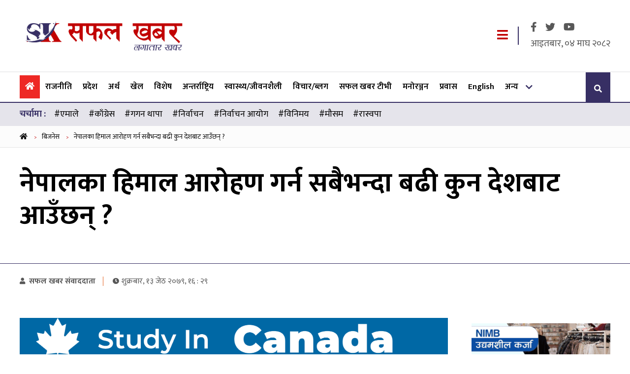

--- FILE ---
content_type: text/html; charset=UTF-8
request_url: https://www.safalkhabar.com/news/94455
body_size: 10364
content:
<!DOCTYPE html>
<html lang="ne">
<head>
    <meta charset="utf-8">
    <meta http-equiv="Content-Type" content="text/html; charset=utf-8">
    <!-- Head  -->
    <meta name="viewport" content="width=device-width, initial-scale=1">
    <meta name="description" content="Nepali Latest news, Hot news,Political News,Entertainment Nepali News">
    <meta name="keywords" content="Safal Khabar, news, political, entertainment, nepali, chitwan">
    <meta name="title" content="Safal Khabar | Nepali Latest news, Hot news,Political News,Entertainment Nepali News">
    <link rel="canonical" href="https://www.safalkhabar.com"/>
    <title>
            नेपालका हिमाल आरोहण गर्न सबैभन्दा बढी कुन देशबाट आउँछन् ? | Safal Khabar
    </title>
    <link rel="icon" href="/frontend/img/icon-logo.png" sizes="16x16" type="image/x-icon">
                <meta property="og:image"
              content="https://www.safalkhabar.com/uploads/media/1652349645_himalarohad(1)_20220512161502.jpg"/>
        <meta property="og:image:width" content="1200"/>
    <meta property="og:image:height" content="800"/>
    <meta property="og:title" content="नेपालका हिमाल आरोहण गर्न सबैभन्दा बढी कुन देशबाट आउँछन् ?"/>
    <meta property="og:type" content="article"/>
            <meta property="og.author" content="सफल खबर संवाददाता"/>
        <meta name="author" content="सफल खबर संवाददाता">
        <meta property="og:url" content="https://www.safalkhabar.com/news/94455"/>
    <meta property="og:description" content="नेपालका २७ वटा हिमाल आरोहण गर्न सन् २०२२ मा ९८६ जनाले अनुमति लिएका छन् ।"/>
    <meta name="twitter:card" content="summary"/>
    <meta name="twitter:title" content="नेपालका हिमाल आरोहण गर्न सबैभन्दा बढी कुन देशबाट आउँछन् ?"/>
    <meta name="twitter:description" content="नेपालका २७ वटा हिमाल आरोहण गर्न सन् २०२२ मा ९८६ जनाले अनुमति लिएका छन् ।"/>
            <meta
                property="twitter:image"
                content="https://www.safalkhabar.com/uploads/media/1652349645_himalarohad(1)_20220512161502.jpg"/>
        <meta content="Nepali" name="language"/>
    <meta content="info@safalkhabar.com" name="reply-to"/>
    <meta content="Safal Khabar" name="copyright"/>
    
    <link rel="stylesheet" href="/frontend/css/bootstrap.min.css">
    <link rel="stylesheet" href="/frontend/css/fontawesome.css">
    <link rel="stylesheet" href="/frontend/css/slick-theme.min.css">
    <link rel="stylesheet" href="/frontend/css/slick.min.css">
    <link rel="stylesheet" href="//cdnjs.cloudflare.com/ajax/libs/jquery.smartbanner/1.0.0/jquery.smartbanner.min.css">
    <link rel="stylesheet" href="/frontend/css/style.css?v=">
    <link rel="stylesheet" href="/frontend/css/custom.css?v=455">
    <link rel="stylesheet" href="/frontend/css/responsive.css?v=">
            <meta name="msvalidate.01" content="3FEDF0458C5A4B59478206C1DA010A7C" />
<meta name="google-site-verification" content="1W61aIFQVp77A81qUq02gvPryVD-qbsKYl5wsYHlRAc" />
<link rel="manifest" href="/bundles/pgtechnepalfrontend/one-signal/manifest.json"/>
<script src="https://cdn.onesignal.com/sdks/OneSignalSDK.js" async="" type="dcf93aafc85275b050915d87-text/javascript"></script>
<script type="dcf93aafc85275b050915d87-text/javascript">
  var OneSignal = window.OneSignal || [];
  OneSignal.push(function() {
    OneSignal.init({
      appId: "1a3b5b77-1529-4aca-bc65-0f00ea1107ba",
      autoRegister: false,
      notifyButton: {
        enable: true,
      },
    });
  });
</script>
<!-- Global site tag (gtag.js) - Google Analytics -->
<script async src="https://www.googletagmanager.com/gtag/js?id=G-LXJ80MPENT" type="dcf93aafc85275b050915d87-text/javascript"></script>
<script type="dcf93aafc85275b050915d87-text/javascript">
  window.dataLayer = window.dataLayer || [];
  function gtag(){dataLayer.push(arguments);}
  gtag('js', new Date());

  gtag('config', 'G-LXJ80MPENT');
</script>
<script type="dcf93aafc85275b050915d87-text/javascript" src='https://platform-api.sharethis.com/js/sharethis.js#property=5cbb24693ef35400190486eb&product=sop' async='async'></script>
<!-- Yandex.Metrika counter -->
<script type="dcf93aafc85275b050915d87-text/javascript">
   (function(m,e,t,r,i,k,a){m[i]=m[i]||function(){(m[i].a=m[i].a||[]).push(arguments)};
   m[i].l=1*new Date();k=e.createElement(t),a=e.getElementsByTagName(t)[0],k.async=1,k.src=r,a.parentNode.insertBefore(k,a)})
   (window, document, "script", "https://mc.yandex.ru/metrika/tag.js", "ym");

   ym(55055005, "init", {
        clickmap:true,
        trackLinks:true,
        accurateTrackBounce:true,
        webvisor:true
   });
</script>
<noscript><div><img src="https://mc.yandex.ru/watch/55055005" style="position:absolute; left:-9999px;" alt="" /></div></noscript>
<!-- /Yandex.Metrika counter -->
    <!-- Head  -->
</head>
<body>
<div id="fb-root"></div>
<script type="dcf93aafc85275b050915d87-text/javascript">
    window.fbAsyncInit = function () {
        FB.init({
            appId: '188611255044425',
            cookie: true,
            xfbml: true,
            version: 'v2.10'
        });
        FB.AppEvents.logPageView();

    };
    (function (d, s, id) {
        var js, fjs = d.getElementsByTagName(s)[0];
        if (d.getElementById(id)) {
            return;
        }
        js = d.createElement(s);
        js.id = id;
        js.src = "https://connect.facebook.net/en_US/sdk.js";
        fjs.parentNode.insertBefore(js, fjs);
    }(document, 'script', 'facebook-jssdk'));

    //Twitter Cards
    window.twttr = (function (d, s, id) {
        var js, fjs = d.getElementsByTagName(s)[0],
            t = window.twttr || {};
        if (d.getElementById(id)) return t;
        js = d.createElement(s);
        js.id = id;
        js.src = "https://platform.twitter.com/widgets.js";
        fjs.parentNode.insertBefore(js, fjs);
        t._e = [];
        t.ready = function (f) {
            t._e.push(f);
        };
        return t;
    }(document, "script", "twitter-wjs"));
</script>
<!-- Header -->
<div class="black__shadow"></div>
<header class="site-header">
    <div class="saf-container">
        <div class="d-flex justify-content-between align-items-center">
            <div class="site-logo">
                <a href="/">
                    <img src="/frontend/images/safalkhabar-brand-logo.png" alt="Safal Khabar">
                </a>
            </div>
                                    <div class="header-right">
                <a class=" responsive-menu menu__trigger" href="javascript:void(0);">
                    <i class="fa fa-bars"></i>
                </a>
                <div class="header-dates">
                    <div class="header-social">
                        <a href="https://www.facebook.com/safalkhabar/" target="_blank">
                            <i class="fab fa-facebook-f"> </i>
                        </a>
                        <a href="https://twitter.com/Safal_Khabar" target="_blank">
                            <i class="fab fa-twitter"> </i>
                        </a>
                        <a href="https://www.youtube.com/channel/UC5snTU0dyrgKNwh1AT_Ebvw" target="_blank">
                            <i class="fab fa-youtube"> </i>
                        </a>
                        </ul>

                    </div>
                    <span class="np-date">
                        आइतबार, ०४ माघ २०८२
                            </span>
                </div>
            </div>
        </div>
    </div>
</header>
<!-- SIte Header -->


<!-- main Navigation -->
    <nav id="site-navigation" class="main-navigation site-nav">
    <div class="saf-container">
        <div class="d-flex justify-content-between align-items-center">
            <div class="main-menu">
                <ul class="mainmenu">
                                        <li  class="active" >
                        <a href="/" title="Home"><i
                                    class="fa fa-home"></i></a>
                    </li>
                                            <li class="">
                            <a href="https://www.safalkhabar.com/category/Rajniti/">राजनीति
                            </a>
                        </li>
                                            <li class="">
                            <a href="https://www.safalkhabar.com/category/desh/">प्रदेश
                            </a>
                        </li>
                                            <li class="">
                            <a href="https://www.safalkhabar.com/category/artha/">अर्थ
                            </a>
                        </li>
                                            <li class="">
                            <a href="https://www.safalkhabar.com/category/sports/">खेल
                            </a>
                        </li>
                                            <li class="">
                            <a href="https://www.safalkhabar.com/category/important/">विशेष
                            </a>
                        </li>
                                            <li class="">
                            <a href="https://www.safalkhabar.com/category/foreign/">अन्तर्राष्ट्रिय
                            </a>
                        </li>
                                            <li class="">
                            <a href="https://www.safalkhabar.com/category/health-lifestyle/">स्वास्थ्य/जीवनशैली
                            </a>
                        </li>
                                            <li class="">
                            <a href="https://www.safalkhabar.com/category/bichar/">विचार/ब्लग
                            </a>
                        </li>
                                            <li class="">
                            <a href="https://www.safalkhabar.com/category/video/">सफल खबर टीभी
                            </a>
                        </li>
                                            <li class="">
                            <a href="https://www.safalkhabar.com/category/entertainment/">मनोरञ्जन
                            </a>
                        </li>
                                            <li class="">
                            <a href="https://www.safalkhabar.com/category/prawasha/">प्रवास
                            </a>
                        </li>
                                            <li class="">
                            <a href="https://www.safalkhabar.com/category/english/">English
                            </a>
                        </li>
                                        <li >
                        <a href="javascript:void(0);" title="अन्य">अन्य</a>
                        <ul>
                            <li >
                                <a href="/category/patrapatrika/">पत्रपत्रिका
                                </a>
                            </li>
                        </ul>
                    </li>
                </ul>
                <a class="  menu__trigger mobile-menu-trigger" href="javascript:void(0);">
                    <i class="fa fa-bars"></i>
                </a>
                <div class="mobile-logo">
                    <a href="/">
                        <img src="/frontend/images/safalkhabar-brand-logo.png" alt="Safal Khabar">
                    </a>
                </div>

            </div>

            <div class="nav-search" data-toggle="modal" data-target="#searchModal">
                <i class="fa fa-search"></i>
            </div>
        </div>
    </div>
</nav>

<!-- main Navigation -->
<!-- Modal -->
<div class="offcanvas-menu">
    <div class="main-menu">
        <ul>
                        <li  class="active" >
                <a href="/" title="Home"><i
                            class="fa fa-home"></i></a>
            </li>
                            <li class="">
                    <a href="https://www.safalkhabar.com/category/Rajniti/">राजनीति
                    </a>
                </li>
                            <li class="">
                    <a href="https://www.safalkhabar.com/category/desh/">प्रदेश
                    </a>
                </li>
                            <li class="">
                    <a href="https://www.safalkhabar.com/category/artha/">अर्थ
                    </a>
                </li>
                            <li class="">
                    <a href="https://www.safalkhabar.com/category/sports/">खेल
                    </a>
                </li>
                            <li class="">
                    <a href="https://www.safalkhabar.com/category/important/">विशेष
                    </a>
                </li>
                            <li class="">
                    <a href="https://www.safalkhabar.com/category/foreign/">अन्तर्राष्ट्रिय
                    </a>
                </li>
                            <li class="">
                    <a href="https://www.safalkhabar.com/category/health-lifestyle/">स्वास्थ्य/जीवनशैली
                    </a>
                </li>
                            <li class="">
                    <a href="https://www.safalkhabar.com/category/bichar/">विचार/ब्लग
                    </a>
                </li>
                            <li class="">
                    <a href="https://www.safalkhabar.com/category/video/">सफल खबर टीभी
                    </a>
                </li>
                            <li class="">
                    <a href="https://www.safalkhabar.com/category/entertainment/">मनोरञ्जन
                    </a>
                </li>
                            <li class="">
                    <a href="https://www.safalkhabar.com/category/prawasha/">प्रवास
                    </a>
                </li>
                            <li class="">
                    <a href="https://www.safalkhabar.com/category/english/">English
                    </a>
                </li>
                        <li >
                <a href="/category/patrapatrika/">पत्रपत्रिका
                </a>
            </li>
            </li>
        </ul>
    </div>
</div>

<!-- Modal -->
<div class="modal fade search-popoup" id="searchModal" tabindex="-1" role="dialog" aria-labelledby="searchModalLabel"
     aria-hidden="true">
    <div class="modal-dialog" role="document">
        <div class="modal-content">
            <div class="modal-header">
                <h5 class="modal-title" id="searchModalLabel">सर्च गर्नुहोस्</h5>
                <button type="button" class="close" data-dismiss="modal" aria-label="Close">
                    <span aria-hidden="true">&times;</span>
                </button>
            </div>
            <div class="modal-body">
                <form class="row" action="/search" method="get">
                    <div class="form-check col-sm-8">
                        <input type="text" name="keyword" class="form-control"
                               placeholder="शीर्षक वा स्तम्भमा खोज्नुहोस्">
                    </div>
                    <div class="col-sm-4">
                        <button type="submit" class="btn btn-primary btn-expand ">सर्च</button>
                    </div>
                </form>
            </div>
        </div>
    </div>
</div>
    <section class="trending-tag-menu">
        <div class="saf-container">
            <div class="d-flex">
                <span>चर्चामा :</span>
                <ul>
                                            <li class="text-center">
                            <a href="/tag/%E0%A4%8F%E0%A4%AE%E0%A4%BE%E0%A4%B2%E0%A5%87">#एमाले</a>
                        </li>
                                            <li class="text-center">
                            <a href="/tag/%E0%A4%95%E0%A4%BE%E0%A4%81%E0%A4%97%E0%A5%8D%E0%A4%B0%E0%A5%87%E0%A4%B8">#काँग्रेस</a>
                        </li>
                                            <li class="text-center">
                            <a href="/tag/%E0%A4%97%E0%A4%97%E0%A4%A8%20%E0%A4%A5%E0%A4%BE%E0%A4%AA%E0%A4%BE">#गगन थापा</a>
                        </li>
                                            <li class="text-center">
                            <a href="/tag/%E0%A4%A8%E0%A4%BF%E0%A4%B0%E0%A5%8D%E0%A4%B5%E0%A4%BE%E0%A4%9A%E0%A4%A8">#निर्वाचन</a>
                        </li>
                                            <li class="text-center">
                            <a href="/tag/%E0%A4%A8%E0%A4%BF%E0%A4%B0%E0%A5%8D%E0%A4%B5%E0%A4%BE%E0%A4%9A%E0%A4%A8%20%E0%A4%86%E0%A4%AF%E0%A5%8B%E0%A4%97">#निर्वाचन आयोग</a>
                        </li>
                                            <li class="text-center">
                            <a href="/tag/%E0%A4%B5%E0%A4%BF%E0%A4%A8%E0%A4%BF%E0%A4%AE%E0%A4%AF">#विनिमय</a>
                        </li>
                                            <li class="text-center">
                            <a href="/tag/%E0%A4%AE%E0%A5%8C%E0%A4%B8%E0%A4%AE">#मौसम</a>
                        </li>
                                            <li class="text-center">
                            <a href="/tag/%E0%A4%B0%E0%A4%BE%E0%A4%B8%E0%A5%8D%E0%A4%B5%E0%A4%AA%E0%A4%BE%20">#रास्वपा </a>
                        </li>
                    
                </ul>
            </div>
        </div>
    </section>

<!-- Header -->
        <!-- Breadcrumbs -->
    <div class="breadcrumb__menu">
        <div class="saf-container">
            <ol class="breadcrumb__menu--wrapper">
                <li>
                    <a href="#">
                        <i class="fa fa-home"></i>
                    </a>
                    <span class="sep"> &gt; </span>
                </li>
                <li>
                                        <a href="/category/business/">बिजनेस</a>
                    <span class="sep"> &gt; </span>
                </li>
                <li>
                    <a href="javascript:void(0);">नेपालका हिमाल आरोहण गर्न सबैभन्दा बढी कुन देशबाट आउँछन् ?</a>
                </li>
            </ol>
        </div>
    </div>
    <!-- Breadcrumbs -->
        <!-- Landing page header -->
    <section>
        <div class="landing__header p-40">
            <div class="saf-container">
                                <h1 class="news-title text-Xl">नेपालका हिमाल आरोहण गर्न सबैभन्दा बढी कुन देशबाट आउँछन् ?</h1>
                            </div>
        </div>
        
        <div class="news__details--info">
            <div class="saf-container">
                
                <div class="news__details--author">
                    <div class="news__details--time d-flex align-items-center  justify-content-between flex-wrap">
                        <div class="news--post">
                                                            <h4><a href="/author/1"><i
                                                class="fa fa-user"></i> सफल खबर संवाददाता</a></h4>
                                                        <span>
                          <i class="fa fa-clock"></i>शुक्रबार, १३ जेठ २०७९, १६ : २९</span>
                        </div>
                        <div>
                            <div class="sharethis-inline-share-buttons"></div>
                        </div>
                    </div>
                </div>
            </div>
        </div>
    </section>
    <!-- Landing page header -->
    <!-- News Landing Page -->
    <section>
        <div class="news__landing p-40">
            <div class="saf-container">
                <div class="row news-row">
                    <div class="col">
                        <div class="full-banner" style="padding: 10px 0px;">
                    <div class="d-flex align-items-center" style="padding:10px 0px;">
                                    <a href="https://www.facebook.com/share/14MtH2iTzDF/?mibextid=wwXIfr" title="Grace international">
                        <img src="/uploads/media/grace_20251118075111.gif" alt="Grace international">
                    </a>
                            </div>
                        </div>
    
                        <div class="news__banner p-20">
                                                                                                <div class="img-responsive" style="text-align: center;">
                                        <img src="/uploads/media/1652349645_himalarohad(1)_20220512161502.jpg"
                                             alt="नेपालका हिमाल आरोहण गर्न सबैभन्दा बढी कुन देशबाट आउँछन् ?">
                                    </div>
                                                                                                                </div>
                        <div class="full-banner" style="padding: 10px 0px;">
                    <div class="d-flex align-items-center" style="padding:10px 0px;">
                                    <a href="https://www.facebook.com/europaintsnepal" title="Euro Paints">
                        <img src="/uploads/media/euro-paints_20201228202247.jpg" alt="Euro Paints">
                    </a>
                            </div>
                        </div>
                            <div class="the-content p-40">
                            <p>काठमाडौं&nbsp;। नेपालका २७ वटा हिमाल आरोहण गर्न सन् २०२२ मा ९८६ जनाले अनुमति लिएका छन् । हिमाल आरोहणको लागि अनुमति लिनेमध्ये ६४ जना नेपाली रहेका छन् । यी बाहेक अन्य ९२२ जना विदेशी रहेका छन् ।

<p style="text-align: justify;">हिमाल आरोहणको लागि अनुमति लिनेहरुमध्ये केहीले आरोहण गरिसकेका छन् भने केही आरोहण गर्ने क्रममा रहेका छन् । आरोहणको लागि स्वीकृति लिनेमध्ये ७७३ जना पुरुष र २१३ जना महिला छन् ।&nbsp;<div class="content-mid-advertisement ">
                            <a href="http://www.globalimebank.com/" title="GIBL" target="_blank"><img class="img-fluid"
                            src="/uploads/media/Global-Auto-Loan-1200-x-100_20251127215054.gif"></a>
                            </div>

<p style="text-align: justify;">पयर्टन विभागका अनुसार नेपालका हिमाल आरोहणको लागि अनुमति लिने विदेशीमा सबैभन्दा बढी अमेरिकी रहेका छन् । यसवर्ष हालसम्म १३८ जना अमेरिकीले नेपालका हिमाल आरोहण गर्न अनुमति लिएका छन् ।<div class="content-mid-advertisement ">
                            <a href="https://www.safalkhabar.com" title="Oli and Associate" target="_blank"><img class="img-fluid"
                            src="/uploads/media/Sequence01_7076_20250908151133.gif"></a>
                            </div>

<p style="text-align: justify;">अमेरिकीपछि ठूलो संख्या बेलायतीहरुको छ । ११० जना बेलायतीले विभिन्न हिमाल आरोहण गर्न अनुमति लिएको विभागले जनाएको छ ।&nbsp;नेपालका हिमाल आरोहण गर्न अनुमति लिनेमा युनाइटेड अरब इमिरेट्सका १८, स्पेनका ३०, रुसका २९, रोमानियाका ११, दक्षिण कोरियाका १४, नर्वेका १४, नेदरल्याण्ड्सका १७, अष्ट्रेलियाका ३१, अष्ट्रियाका २९, ब्राजिलका ११, क्यानडाका ३६, चीनका २४, चेक रिपब्लिकका ११, फ्रान्सका ६१, जर्मनीका २७, भारतका ६९, आयरल्याण्डका १२, इरानका १९ र जापानका १६ जना रहेका छन् । बाँकी आरोही अन्य देशका छन् ।&nbsp;

<p style="text-align: justify;">आरोहणको लागि अनुमति दिँदा सरकारले यसवर्ष हालसम्म ४९ करोड ३ लाख ७२ हजार ८०७ रुपैयाँ राजस्व संकलन गरेको छ ।&nbsp;
                                                                                                                
                                                    </div>

                        <div class="the__end--sign text-center">
                            <i class="fa fa-star"> </i>
                            <i class="fa fa-star"> </i>
                            <i class="fa fa-star"> </i>
                            <i class="fa fa-star"> </i>
                        </div>
                                                                            <div class="realted__tags p-40 text-right">
                                                                                                            <a class="tag"
                                           href="/tag/%E0%A4%B9%E0%A4%BF%E0%A4%AE%E0%A4%BE%E0%A4%B2%20%E0%A4%86%E0%A4%B0%E0%A5%8B%E0%A4%B9%E0%A4%A3">#हिमाल आरोहण</a>
                                                                                                </div>
                        
                        <div class="full-banner" style="padding: 10px 0px;">
                    <div class="d-flex align-items-center" style="padding:10px 0px;">
                                    <a href="https://www.safalkhabar.com" title="Mates International">
                        <img src="/uploads/media/Sequence02_20260108134823.gif" alt="Mates International">
                    </a>
                            </div>
                        </div>
    
                        <div class="comment__area p-40">
                            <div class="cluster__header d-flex align-items-center justify-content-between">
                                <h2 class="cat--head">
                                    प्रतिक्रिया दिनुहोस
                                </h2>
                            </div>
                            <div class="comment__area--form">
                                <div id="fb-root"></div>
                                <script type="dcf93aafc85275b050915d87-text/javascript">(function (d, s, id) {
                                        var js, fjs = d.getElementsByTagName(s)[0];
                                        if (d.getElementById(id)) return;
                                        js = d.createElement(s);
                                        js.id = id;
                                        js.src = 'https://connect.facebook.net/en_US/sdk.js#xfbml=1&version=v2.10&appId=188611255044425';
                                        fjs.parentNode.insertBefore(js, fjs);
                                    }(document, 'script', 'facebook-jssdk'));</script>
                                <div class="fb-comments"
                                     data-href="https://www.safalkhabar.com/news/94455"
                                     data-width="800"
                                     data-numposts="15">
                                </div>

                            </div>
                            
                            <div class="news__content--footer p-40">
                                <div class="d-flex justify-content-between flex-wrap">
                                    <div class="news__content--footer--user d-flex">
                                                                                                                                                                            <a href="/author/1">
                                                    <img src="/uploads/author/img-960.jpg">
                                                </a>
                                                                                        <div class="news__content--footer--user--detail">
                                                <h3 class="">सफल खबर संवाददाता</h3>
                                                <p>शुक्रबार, १३ जेठ २०७९, १६ : २९</p>
                                                <p>
                                                    <a href="/author/1">
                                                        लेखकबाट थप
                                                        <i class="fa fa-arrow-right"></i>
                                                    </a>
                                                </p>
                                            </div>
                                                                            </div>
                                    <div>
                                        <div class="sharethis-inline-share-buttons"></div>
                                    </div>
                                </div>
                            </div>
                            
                                                                                </div>
                    </div>

                    <div class="col-auto">
                        <div class="sidebar sidebar--sticky">
                                                                                        <aside class="sidebar__ad mt-30 ">
                                                                            <div class="each-ad">
                                                                                            <a href="https://www.nibl.com.np/" title="Nepal Investment Mega Bank">
                                                    <img src="/uploads/media/nimb-uddhamsil-karja-283x200-(1)_hFnbaNRMqc_20240321163450.gif" alt="Nepal Investment Mega Bank">
                                                </a>
                                                                                    </div>
                                                                    </aside>
                            
                            <div class="tab__news">
    <ul>
        <li class="current" data-tab="taja">
            ताजा अपडेट
        </li>
        <li data-tab="prachalit">
            प्रचलित
        </li>
    </ul>

    <div id="taja" class="tab__content current ">
        <div class="each__news">
                            <div class="each__news--list">
                    <strong>१.</strong>
                    <h3 class="news-title">
                        <a href="/news/183506">काठमाडौंमा आज एमालेको जनप्रदर्शन, जनसभालाई ओलीले सम्बोधन गर्ने </a>
                    </h3>
                </div>
                            <div class="each__news--list">
                    <strong>२.</strong>
                    <h3 class="news-title">
                        <a href="/news/183505">देउवाले आधिकारिकता गुमाउँदा एमालेको चिन्ता, लोकतान्त्रिक मूल्य-मान्यतामाथि प्रहार भएको ओलीको निष्कर्ष </a>
                    </h3>
                </div>
                            <div class="each__news--list">
                    <strong>३.</strong>
                    <h3 class="news-title">
                        <a href="/news/183504">पदाधिकारी सुरक्षित गर्ने ओलीको रणनीति </a>
                    </h3>
                </div>
                            <div class="each__news--list">
                    <strong>४.</strong>
                    <h3 class="news-title">
                        <a href="/news/183503">माधव सापकोटा सुबोधले लिए सिन्धुपाल्चोक १ बाट प्रत्यक्ष तर्फको टिकट </a>
                    </h3>
                </div>
                            <div class="each__news--list">
                    <strong>५.</strong>
                    <h3 class="news-title">
                        <a href="/news/183502">यस्तो छ आज विदेशी मुद्राको विनिमय दर </a>
                    </h3>
                </div>
                    </div>
    </div>
    <div id="prachalit" class="tab__content  ">
        <div class="each__news">
                            <div class="each__news--list">
                    <h3 class="news-title">
                        <a href="/news/183460">गोरखामा रास्वपा नेता परियारको गाडीमा तोडफोड </a>
                    </h3>
                    <strong>१.</strong>
                </div>
                            <div class="each__news--list">
                    <h3 class="news-title">
                        <a href="/news/183472">दुर्गा प्रसाईँ र सरकारबीच २७ बुँदे सहमति </a>
                    </h3>
                    <strong>२.</strong>
                </div>
                            <div class="each__news--list">
                    <h3 class="news-title">
                        <a href="/news/183482">निर्वाचन आयोगले गगन थापालाई मान्यता दिने सूचना शुक्रबार दिउँसै देउवालाई थियो </a>
                    </h3>
                    <strong>३.</strong>
                </div>
                            <div class="each__news--list">
                    <h3 class="news-title">
                        <a href="/news/183494">एमाले सचिवालय बैठक सुरु </a>
                    </h3>
                    <strong>४.</strong>
                </div>
                            <div class="each__news--list">
                    <h3 class="news-title">
                        <a href="/news/183464">भरतपुर महानगरपालिकाको प्रमुख प्रशासकीय भवनको ‘प्रचण्ड’ले गरे उद्घाटन </a>
                    </h3>
                    <strong>५.</strong>
                </div>
                            <div class="each__news--list">
                    <h3 class="news-title">
                        <a href="/news/183459">सुनचाँदीको मूल्य बढ्यो, कति पुग्यो तोलाको ? </a>
                    </h3>
                    <strong>६.</strong>
                </div>
                            <div class="each__news--list">
                    <h3 class="news-title">
                        <a href="/news/183484">भरतपुरको मुहार फेरेर बिदा लिँदै मेयर ‘रेनु दाहाल’ </a>
                    </h3>
                    <strong>७.</strong>
                </div>
                            <div class="each__news--list">
                    <h3 class="news-title">
                        <a href="/news/183470">‘आन्दोलनको धम्कीले आयोग प्रभावित हुँदैन भन्ने विश्वास छ’: विश्वप्रकाश शर्मा </a>
                    </h3>
                    <strong>८.</strong>
                </div>
                            <div class="each__news--list">
                    <h3 class="news-title">
                        <a href="/news/183456">केन्द्रीय कार्यालयमा पत्रकार सम्मेलन गर्दै नेपाली कांग्रेस </a>
                    </h3>
                    <strong>९.</strong>
                </div>
                            <div class="each__news--list">
                    <h3 class="news-title">
                        <a href="/news/183468">आफूहरुविरुद्ध गलत निर्णय भए प्रतिकार गर्न तयार रहन पार्टीपंक्तिलाई पूर्णबहादुर खड्काको निर्देशन </a>
                    </h3>
                    <strong>१०.</strong>
                </div>
                    </div>
    </div>
</div>

                                                                                </div>
                    </div>
                </div>
            </div>
        </div>
    </section>

    <!-- News Landing Page -->
    <section class="missed-news">
        <div class="saf-container">
            <div class="col">
                                    <div class="related__news p-40">
                        <div class="cluster__header d-flex align-items-center justify-content-between">
                            <h2 class="cat--head">
                                छुटाउनुभयो कि ?
                            </h2>
                        </div>
                        <div class="mt-30">
                            <div class="row">
                                                                    <div class="col-md-3 col-sm-6 col-6 w-100">
                                        <div class=" article-excerpt-default--news">
                                            <div class="article-excerpt-default--height">
                                                <a href="/news/182624"
                                                   class="article-excerpt-default__link">
                                                    <img src="/uploads/media/548cbcc3-bf74-4bff-b80f-06367d50d2ce_20251222064748.jpg_m0OkfUIaSQ~2"
                                                         alt="पाकिस्तानी सीमा पार गर्ने भारतीय नागरिक पक्राउ">
                                                </a>
                                            </div>
                                            <div class="article-excerpt-default__content">
                                                <h3 class="article-excerpt-default__headline">
                                                    <a href="/news/182624">पाकिस्तानी सीमा पार गर्ने भारतीय नागरिक पक्राउ</a>
                                                </h3>
                                            </div>
                                        </div>
                                    </div>
                                                                    <div class="col-md-3 col-sm-6 col-6 w-100">
                                        <div class=" article-excerpt-default--news">
                                            <div class="article-excerpt-default--height">
                                                <a href="/news/183253"
                                                   class="article-excerpt-default__link">
                                                    <img src="/uploads/media/photo galary/maghi-ghato-parsa-birgunj.jpg"
                                                         alt="बाँकेका थारू बस्तीमा माघीको चहलपहल">
                                                </a>
                                            </div>
                                            <div class="article-excerpt-default__content">
                                                <h3 class="article-excerpt-default__headline">
                                                    <a href="/news/183253">बाँकेका थारू बस्तीमा माघीको चहलपहल</a>
                                                </h3>
                                            </div>
                                        </div>
                                    </div>
                                                                    <div class="col-md-3 col-sm-6 col-6 w-100">
                                        <div class=" article-excerpt-default--news">
                                            <div class="article-excerpt-default--height">
                                                <a href="/news/183170"
                                                   class="article-excerpt-default__link">
                                                    <img src="/uploads/media/balen-shah_LEYWC6aCBR_20230418112521.jpg"
                                                         alt="जाँचबुझ आयोगमा बालेनले पठाए लिखित जवाफ">
                                                </a>
                                            </div>
                                            <div class="article-excerpt-default__content">
                                                <h3 class="article-excerpt-default__headline">
                                                    <a href="/news/183170">जाँचबुझ आयोगमा बालेनले पठाए लिखित जवाफ</a>
                                                </h3>
                                            </div>
                                        </div>
                                    </div>
                                                                    <div class="col-md-3 col-sm-6 col-6 w-100">
                                        <div class=" article-excerpt-default--news">
                                            <div class="article-excerpt-default--height">
                                                <a href="/news/183307"
                                                   class="article-excerpt-default__link">
                                                    <img src="/uploads/media/binimaya-dar-1_20210131111410.jpg"
                                                         alt="यस्तो छ आज विदेशी मुद्राको विनिमय दर">
                                                </a>
                                            </div>
                                            <div class="article-excerpt-default__content">
                                                <h3 class="article-excerpt-default__headline">
                                                    <a href="/news/183307">यस्तो छ आज विदेशी मुद्राको विनिमय दर</a>
                                                </h3>
                                            </div>
                                        </div>
                                    </div>
                                                                    <div class="col-md-3 col-sm-6 col-6 w-100">
                                        <div class=" article-excerpt-default--news">
                                            <div class="article-excerpt-default--height">
                                                <a href="/news/183204"
                                                   class="article-excerpt-default__link">
                                                    <img src="/uploads/media/mahantha_tahkur_23_GjyxUKdqen_20220227162140.png"
                                                         alt="राष्ट्रिय सभा चुनावमा महन्थ ठाकुरलाई जसपा नेपालले गर्‍यो समर्थन">
                                                </a>
                                            </div>
                                            <div class="article-excerpt-default__content">
                                                <h3 class="article-excerpt-default__headline">
                                                    <a href="/news/183204">राष्ट्रिय सभा चुनावमा महन्थ ठाकुरलाई जसपा नेपालले गर्‍यो समर्थन</a>
                                                </h3>
                                            </div>
                                        </div>
                                    </div>
                                                                    <div class="col-md-3 col-sm-6 col-6 w-100">
                                        <div class=" article-excerpt-default--news">
                                            <div class="article-excerpt-default--height">
                                                <a href="/news/182952"
                                                   class="article-excerpt-default__link">
                                                    <img src="/uploads/media/1555900392staff-karmachari_20220823142501.jpg"
                                                         alt="अब सफ्टवेयरबाटै कर्मचारी सरुवा">
                                                </a>
                                            </div>
                                            <div class="article-excerpt-default__content">
                                                <h3 class="article-excerpt-default__headline">
                                                    <a href="/news/182952">अब सफ्टवेयरबाटै कर्मचारी सरुवा</a>
                                                </h3>
                                            </div>
                                        </div>
                                    </div>
                                                                    <div class="col-md-3 col-sm-6 col-6 w-100">
                                        <div class=" article-excerpt-default--news">
                                            <div class="article-excerpt-default--height">
                                                <a href="/news/183091"
                                                   class="article-excerpt-default__link">
                                                    <img src="/uploads/media/Raghubir-Mahaseth-1_20210726163523.jpg"
                                                         alt="निर्वाचनको वातावरण अझै बनेको छैन: रघुवीर महासेठ">
                                                </a>
                                            </div>
                                            <div class="article-excerpt-default__content">
                                                <h3 class="article-excerpt-default__headline">
                                                    <a href="/news/183091">निर्वाचनको वातावरण अझै बनेको छैन: रघुवीर महासेठ</a>
                                                </h3>
                                            </div>
                                        </div>
                                    </div>
                                                                    <div class="col-md-3 col-sm-6 col-6 w-100">
                                        <div class=" article-excerpt-default--news">
                                            <div class="article-excerpt-default--height">
                                                <a href="/news/182709"
                                                   class="article-excerpt-default__link">
                                                    <img src="/uploads/media/nepali-congress-cental-commiti-baithak2025-1024x500_20251108142544.png"
                                                         alt="कांग्रेसको केन्द्रीय कार्यसम्पादन समितिको बैठक बस्दै">
                                                </a>
                                            </div>
                                            <div class="article-excerpt-default__content">
                                                <h3 class="article-excerpt-default__headline">
                                                    <a href="/news/182709">कांग्रेसको केन्द्रीय कार्यसम्पादन समितिको बैठक बस्दै</a>
                                                </h3>
                                            </div>
                                        </div>
                                    </div>
                                                            </div>
                        </div>
                    </div>
                            </div>
        </div>
    </section>

    <style>
        .deeplink-section {
            border-bottom: 2px solid #ddd !important;
            padding-bottom: 20px;
            margin-bottom: 20px;
        }

        .groupTitle {
            position: relative !important;
            text-align: left !important;
            margin-bottom: 15px !important;
            border-bottom: 2px solid #ddd !important;
        }

        .groupTitle span {
            color: var(--secondary--color);
            font-size: 100%;
            font-weight: bold;
        }

        .deeplink-section img {
            margin-bottom: 0px !important;
            max-width: 75px;
            object-fit: cover;
            padding: 10px;
        }

        .table td, .table th {
            padding: 0rem !important;
            vertical-align: middle;
            text-align: left;
        }

        .deeplink-link {
            color: var(--primary--color);
        }

        .deeplink-paragh {
            padding: 10px 0px;
            text-align: left;
        }


    </style>

<!-- footer  -->
<footer class="site-footer mt-50">
    <div class="site-footer--top">
        <div class="saf-container">
            <div class="row">
                <div class="col-lg-3">
                    <div class="footer-logo">
                        <img src="/frontend/images/safalkhabar-brand-logo.png" alt="Safal Khabar">
                    </div>
                </div>
                <div class="col-lg-9 col-md-9">
                    <div class="row">
                        <div class="col-lg-6 col-sm-6">
                            <div class="contact-us-panel p-40">
                                <h3>सुचना बिभाग दर्ता नं: 873/075-76 <br>
                                    Chairman  <br> Sujan Adhikari</h3>


                                <h3>Vision Media Network</h3>

                                <div class="contact-us">
                                    <p class="uk-position-relative">
                                        Head Office : Lazimpat , Kathmandu <br>
                                        Phone :  9845773376 , 9851194476 ,  <br>
                                        Corporate office : Bharatpur Metropolitan City <br>
                                        Phone : 056-593923 <br>
                                        Email: <a href="/cdn-cgi/l/email-protection" class="__cf_email__" data-cfemail="fd8e9c9b9c9196959c9f9c8fbd9a909c9491d39e9290">[email&#160;protected]</a> ,
<a href="/cdn-cgi/l/email-protection" class="__cf_email__" data-cfemail="4924283b222c3d20272e673a282f28252221282b283b092e24282025672a2624">[email&#160;protected]</a> ,
<a href="/cdn-cgi/l/email-protection" class="__cf_email__" data-cfemail="523b3c343d12213334333e393a333033207c313d3f">[email&#160;protected]</a>
                                    </p>
                                </div>
                            </div>
                        </div>

                        <div class="col-lg-3 col-sm-3">
                            <div class="footer-links p-40">
                                <h3 class="">उपयोगी लिंकहरु</h3>
                                <ul class="list-unstyled">
                                                                            <li>
                                            <a href="/content/privacy-policy">Privacy Policy</a>
                                        </li>
                                                                            <li>
                                            <a href="/content/terms-and-conditions">Terms and Conditions</a>
                                        </li>
                                                                    </ul>
                            </div>
                        </div>
                        <div class="col-lg-3 col-sm-3">
                            <div class="footer-links p-40">
                                <h3 class="">साइट नेभिगेशन</h3>
                                <ul class=" social--links">
                                    <li>
                                        <a href="https://www.facebook.com/safalkhabar/" target="_blank">
                                            <i class="fab fa-facebook-f"> </i>
                                        </a>
                                    </li>
                                    <li>
                                        <a href="https://twitter.com/Safal_Khabar" target="_blank">
                                            <i class="fab fa-twitter"> </i>
                                        </a>
                                    </li>
                                    <li>
                                        <a href="https://www.youtube.com/channel/UC5snTU0dyrgKNwh1AT_Ebvw" target="_blank">
                                            <i class="fab fa-youtube"> </i>
                                        </a>
                                    </li>
                                </ul>
                            </div>
                            <div class="download__app footer-links">
                                <h3>Download Our App</h3>
                                <a href="https://play.google.com/store/apps/details?id=com.pgtech.safalkhabar" target="_blank">
                                    <img src="/frontend/img/safalkhabar-google-play.png"
                                         alt="Safal Khabar Google Play">
                                </a>
                                <a href="https://itunes.apple.com/np/app/safal-khabar/id1445523909?mt=8" target="_blank">
                                    <img src="/frontend/img/safalkhabar-apple-store.png"
                                         alt="Safal Khabar Apple Store">
                                </a>
                            </div>
                        </div>
                    </div>
                </div>
            </div>
        </div>
        <div class="site-footer-btm">
            <hr>
            <div class="saf-container">
                <div class="d-flex d-flex-wrap justify-content-between align-items-center">
                    <p>
                        © 2026 Vision Media Network Pvt. Ltd., All rights reserved.
                    </p>
                    <p>
                        Site By: <a style="color: #FFF;" href="https://hashtagcloud.co" target="_blank">P. G. Tech Nepal
                            Pvt. Ltd.</a>
                    </p>
                </div>
            </div>
        </div>
    </div>
</footer>
<!-- footer  -->

<!-- Script js   -->
<script data-cfasync="false" src="/cdn-cgi/scripts/5c5dd728/cloudflare-static/email-decode.min.js"></script><script src="/frontend/js/jquery.3.5.js" type="dcf93aafc85275b050915d87-text/javascript"></script>
<script src="/frontend/js/bootstrap.bundle.min.js" type="dcf93aafc85275b050915d87-text/javascript"></script>
<script src="/frontend/js/slick.min.js" type="dcf93aafc85275b050915d87-text/javascript"></script>
<script src="//cdnjs.cloudflare.com/ajax/libs/jquery.smartbanner/1.0.0/jquery.smartbanner.min.js" type="dcf93aafc85275b050915d87-text/javascript"></script>
<script src="/frontend/js/main.js" type="dcf93aafc85275b050915d87-text/javascript"></script>
<script type="dcf93aafc85275b050915d87-text/javascript">
    $(document).ready(function () {
        let autoCloseTime = parseInt(10000);

        if (autoCloseTime < 1) {
            autoCloseTime = 10000;
        }

        $('.skip-ad').click(function () {
            $(".skip__advertisement").removeClass('skip-ad-open');
        });
        setTimeout(function () {
            $('.skip__advertisement').removeClass('skip-ad-open');
        }, autoCloseTime);

    });
</script>
<!-- Script js   -->
    <script type="dcf93aafc85275b050915d87-text/javascript">
        $(document).ready(function () {
            getAds("https://www.safalkhabar.com/ad-placement/inner-mid-content", 0)
            getAds("https://www.safalkhabar.com/ad-placement/inner-mid-content-second", 4)

            function getAds(url, paragraphCount) {
                $.ajax({
                    type: 'GET',
                    url: url,
                    success: function (res) {
                        if (res.success) {
                            $.each($('.the-content p'), function (index, paragraph) {
                                if (index == paragraphCount) {
                                    $(paragraph).after(res.template);
                                }
                            });
                        }
                    }
                });
            }
        })
    </script>
    <script src="/cdn-cgi/scripts/7d0fa10a/cloudflare-static/rocket-loader.min.js" data-cf-settings="dcf93aafc85275b050915d87-|49" defer></script><script defer src="https://static.cloudflareinsights.com/beacon.min.js/vcd15cbe7772f49c399c6a5babf22c1241717689176015" integrity="sha512-ZpsOmlRQV6y907TI0dKBHq9Md29nnaEIPlkf84rnaERnq6zvWvPUqr2ft8M1aS28oN72PdrCzSjY4U6VaAw1EQ==" data-cf-beacon='{"version":"2024.11.0","token":"93c605bbab8b44e5afe2b09b8e457d0e","r":1,"server_timing":{"name":{"cfCacheStatus":true,"cfEdge":true,"cfExtPri":true,"cfL4":true,"cfOrigin":true,"cfSpeedBrain":true},"location_startswith":null}}' crossorigin="anonymous"></script>
</body>
</html>


